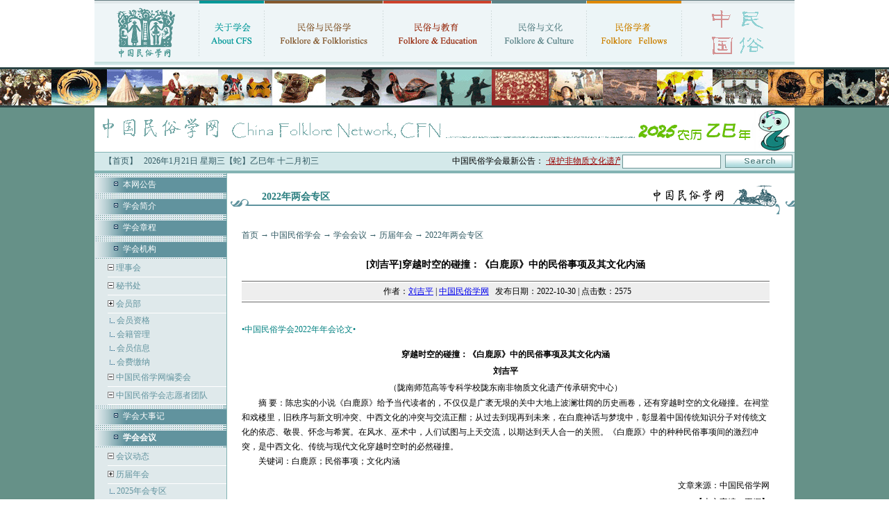

--- FILE ---
content_type: text/html
request_url: https://chinafolklore.org/web/index.php?NewsID=21015
body_size: 7875
content:
<!DOCTYPE html PUBLIC "-//W3C//DTD XHTML 1.0 Transitional//EN" "http://www.w3.org/TR/xhtml1/DTD/xhtml1-transitional.dtd">
<html xmlns="http://www.w3.org/1999/xhtml">
<head>
<meta http-equiv="Content-Type" content="text/html; charset=gb2312" />
<title>[刘吉平]穿越时空的碰撞：《白鹿原》中的民俗事项及其文化内涵 · 中国民俗学网-中国民俗学会 · 主办 ·</title>
<link href="/css/style.css" rel="stylesheet" type="text/css" />
<link href="/style.css" rel="stylesheet" type="text/css">
</head>

<body>
<table width="1008" border="0" align="center" cellpadding="0" cellspacing="0">
  <tr>
    <td><table width="100%" border="0" cellspacing="0" cellpadding="0">
      <tr>
        <td><a href="/" title="首页"><img src="/images/new/index_03.gif" width="150" height="89" border="0" /></a></td>
        <td><img src="/images/new/index_04.gif" width="1" height="89" /></td>
        <td><a href="/web/index.php?ChannelID=1" title="关于学会"><img src="/images/new/index_05.gif" width="93" height="89" border="0" /></a></td>
        <td><img src="/images/new/index_04.gif" width="1" height="89" /></td>
        <td><a href="/web/index.php?ChannelID=93" title="民俗与民俗学"><img src="/images/new/index_07.gif" width="170" height="89" border="0" /></a></td>
        <td><img src="/images/new/index_04.gif" width="1" height="89" /></td>
        <td><a href="/web/index.php?ChannelID=57" title="民俗与教育"><img src="/images/new/index_09.gif" width="155" height="89" border="0" /></a></td>
        <td><img src="/images/new/index_04.gif" width="1" height="89" /></td>
        <td><a href="/web/index.php?ChannelID=20" title="民俗与文化"><img src="/images/new/index_11.gif" width="136" height="89" border="0" /></a></td>
        <td><img src="/images/new/index_04.gif" width="1" height="89" /></td>
        <td><a href="/web/index.php?ChannelID=157" title="民俗学者"><img src="/images/new/index_13.gif" width="136" height="89" border="0" /></a></td>
        <td><img src="/images/new/index_04.gif" width="1" height="89" /></td>
        <td><img src="/images/new/index_15.gif" width="162" height="89" /></td>
      </tr>
    </table></td>
  </tr>
  <tr>
    <td height="5" background="/images/new/index_17.gif"></td>
  </tr>
  <tr>
    <td height="3"></td>
  </tr>
</table>
<table width="100%" border="0" cellspacing="0" cellpadding="0">
  <tr>
    <td bgcolor="#669188"><table width="100%" border="0" align="center" cellpadding="0" cellspacing="0">
      <tr>
        <td><div style="border-top:3px #2A4343 solid; border-bottom:3px #2A4343 solid; background:url(/images/new/top_tu.jpg);height:52px;"></div></td>
      </tr>
      <tr>
        <td align="center"><img src='/images/new/index_2025.gif'></td>
      </tr>
    </table>
    <table width="1008" border="0" align="center" cellpadding="0" cellspacing="0" bgcolor="#FFFFFF">
        <tr>
          <td bgcolor="#84b4b4" height="1"></td>
        </tr>
        <tr>
          <td bgcolor="#d4e9ea"><table width="100%" border="0" cellspacing="0" cellpadding="0">
              <tr>
                <td><table width="100%" border="0" cellspacing="0" cellpadding="0">
                    <tr>
                      <td align="center">&nbsp;&nbsp;&nbsp;&nbsp;<a href="/" class="text">【首页】</a></td>
                      <td align="center" class="text"><script src="/js/date.js"></script></td>
                      <td align="right"><marquee scrollAmount=4 width=400 onmouseover=stop() onmouseout=start()>中国民俗学会最新公告： <a href="/web/index.php?NewsID=23002" target="_blank"><span class="b"><font color="#990000">·保护非物质文化遗产政府间委员会通过中国民俗学会咨询地位复核</font></span></a> &nbsp; <a href="/web/index.php?NewsID=22436" target="_blank"><span class="b"><font color="#990000">·文旅融合背景下乡村振兴与物质民俗研究学术工作坊招生启事</font></span></a> &nbsp; <a href="/web/index.php?NewsID=22415" target="_blank"><span class="b"><font color="#990000">·中国民俗学会2025年年会征文启事</font></span></a> &nbsp; </marquee></td>
                    </tr>
                </table></td>
                <td width="250">
        <form method="get" action="/web/index.php">
        <table width="100%" border="0" cellspacing="0" cellpadding="3">
          <tr>
            <td align="right"><input name="NewsKeyword" type="text" class="input" size="16" /></td>
            <td><input type="image" src="/images/new/index_31.gif" width="97" height="19" name="Search" /><input type="hidden" name="IndexSearch" value="chinesefolklore.org.cn"></td>
          </tr>
        </table>
        </form>
                </td>
              </tr>
          </table></td>
        </tr>
        <tr>
          <td bgcolor="#84b4b4" height="4"></td>
        </tr>
      </table>
      <table width="1008" border="0" align="center" cellpadding="0" cellspacing="0" bgcolor="#FFFFFF">
        <tr>
          <td width="190" valign="top" bgcolor="#dfe9eb" class="fen">
            <table width="100%" border="0" cellspacing="0" cellpadding="0">
              
                          <tr>
                            <td height="3" background="../images/dot_bg.jpg"></td>
                          </tr>
                          <tr>
                            <td height="3" background="../images/dot_bg.jpg"></td>
                          </tr>
                          <tr>
                            <td height="22" background="../images/jb_bg.jpg">　　<img src="../images/dot3.gif" width="14" height="9"> <a href="/web/index.php?ChannelID=74" target="_parent" class="bai">本网公告</a></td>
                          </tr>
                          <tr>
                            <td height="3" background="../images/dot_bg.jpg"></td>
                          </tr>
                          <tr>
                            <td height="3" background="../images/dot_bg.jpg"></td>
                          </tr>
                          <tr>
                            <td height="3" background="../images/dot_bg.jpg"></td>
                          </tr>
                          <tr>
                            <td height="22" background="../images/jb_bg.jpg">　　<img src="../images/dot3.gif" width="14" height="9"> <a href="/web/index.php?ChannelID=11" target="_parent" class="bai">学会简介</a></td>
                          </tr>
                          <tr>
                            <td height="3" background="../images/dot_bg.jpg"></td>
                          </tr>
                          <tr>
                            <td height="3" background="../images/dot_bg.jpg"></td>
                          </tr>
                          <tr>
                            <td height="3" background="../images/dot_bg.jpg"></td>
                          </tr>
                          <tr>
                            <td height="22" background="../images/jb_bg.jpg">　　<img src="../images/dot3.gif" width="14" height="9"> <a href="/web/index.php?ChannelID=12" target="_parent" class="bai">学会章程</a></td>
                          </tr>
                          <tr>
                            <td height="3" background="../images/dot_bg.jpg"></td>
                          </tr>
                          <tr>
                            <td height="3" background="../images/dot_bg.jpg"></td>
                          </tr>
                          <tr>
                            <td height="3" background="../images/dot_bg.jpg"></td>
                          </tr>
                          <tr>
                            <td height="22" background="../images/jb_bg.jpg">　　<img src="../images/dot3.gif" width="14" height="9"> <a href="/web/index.php?ChannelID=70" target="_parent" class="bai">学会机构</a></td>
                          </tr>
                          <tr>
                            <td height="3" background="../images/dot_bg.jpg"></td>
                          </tr><tr><td align='right'>
          <table width='90%' border='0' cellspacing='0' cellpadding='0'>
            <tr>
              <td height=25 align='left'><img src='/images/level_single.gif' border=0><a href="/web/index.php?ChannelID=252" class="biaoti-normal"> 理事会</div>
              </td>
            </tr>
            <tr><td height=1 bgcolor=#FFFFFF></td></tr>
          </table>
          <table width='90%' border='0' cellspacing='0' cellpadding='0'>
            <tr>
              <td height=25 align='left'><img src='/images/level_single.gif' border=0><a href="/web/index.php?ChannelID=253" class="biaoti-normal"> 秘书处</div>
              </td>
            </tr>
            <tr><td height=1 bgcolor=#FFFFFF></td></tr>
          </table>
          <table width='90%' border='0' cellspacing='0' cellpadding='0'>
            <tr>
              <td height=25 align='left'><div class='parent'><img src='/images/level_multi.gif' border=0 > <a class="biaoti-normal" href="/web/index.php?ChannelID=270">会员部</a></div>
              </td>
            </tr>
            <tr><td height=1 bgcolor=#FFFFFF></td></tr>
          </table><div class='Child'><table width='90%' border='0' cellspacing='0' cellpadding='0'><tr><td height=20>&nbsp;<img src='/images/level_line.gif' border=0> <a class="biaoti-normal" href="/web/index.php?ChannelID=15">会员资格</a></td></tr><tr><td height=20>&nbsp;<img src='/images/level_line.gif' border=0> <a class="biaoti-normal" href="/web/index.php?ChannelID=268">会籍管理</a></td></tr><tr><td height=20>&nbsp;<img src='/images/level_line.gif' border=0> <a class="biaoti-normal" href="/web/index.php?ChannelID=271">会员信息</a></td></tr><tr><td height=20>&nbsp;<img src='/images/level_line.gif' border=0> <a class="biaoti-normal" href="/web/index.php?ChannelID=286">会费缴纳</a></td></tr></table></div>
          <table width='90%' border='0' cellspacing='0' cellpadding='0'>
            <tr>
              <td height=25 align='left'><img src='/images/level_single.gif' border=0><a href="/web/index.php?ChannelID=255" class="biaoti-normal"> 中国民俗学网编委会</div>
              </td>
            </tr>
            <tr><td height=1 bgcolor=#FFFFFF></td></tr>
          </table>
          <table width='90%' border='0' cellspacing='0' cellpadding='0'>
            <tr>
              <td height=25 align='left'><img src='/images/level_single.gif' border=0><a href="/web/index.php?ChannelID=272" class="biaoti-normal"> 中国民俗学会志愿者团队</div>
              </td>
            </tr>
            <tr><td height=1 bgcolor=#FFFFFF></td></tr>
          </table></td></tr>

                          <tr>
                            <td height="3" background="../images/dot_bg.jpg"></td>
                          </tr>
                          <tr>
                            <td height="3" background="../images/dot_bg.jpg"></td>
                          </tr>
                          <tr>
                            <td height="22" background="../images/jb_bg.jpg">　　<img src="../images/dot3.gif" width="14" height="9"> <a href="/web/index.php?ChannelID=13" target="_parent" class="bai">学会大事记</a></td>
                          </tr>
                          <tr>
                            <td height="3" background="../images/dot_bg.jpg"></td>
                          </tr>
                          <tr>
                            <td height="3" background="../images/dot_bg.jpg"></td>
                          </tr>
                          <tr>
                            <td height="3" background="../images/dot_bg.jpg"></td>
                          </tr>
                          <tr>
                            <td height="22" background="../images/jb_bg.jpg">　　<img src="../images/dot3.gif" width="14" height="9"> <a href="/web/index.php?ChannelID=71" target="_parent" class="bai"><b>学会会议</b></a></td>
                          </tr>
                          <tr>
                            <td height="3" background="../images/dot_bg.jpg"></td>
                          </tr><tr><td align='right'>
          <table width='90%' border='0' cellspacing='0' cellpadding='0'>
            <tr>
              <td height=25 align='left'><img src='/images/level_single.gif' border=0><a href="/web/index.php?ChannelID=259" class="biaoti-normal"> 会议动态</div>
              </td>
            </tr>
            <tr><td height=1 bgcolor=#FFFFFF></td></tr>
          </table>
          <table width='90%' border='0' cellspacing='0' cellpadding='0'>
            <tr>
              <td height=25 align='left'><div class='parent'><img src='/images/level_multi.gif' border=0 > <a class="biaoti-normal" href="/web/index.php?ChannelID=222">历届年会</a></div>
              </td>
            </tr>
            <tr><td height=1 bgcolor=#FFFFFF></td></tr>
          </table><div class='Child'><table width='90%' border='0' cellspacing='0' cellpadding='0'><tr><td height=20>&nbsp;<img src='/images/level_line.gif' border=0> <a class="biaoti-normal" href="/web/index.php?ChannelID=322">2025年会专区</a></td></tr><tr><td height=20>&nbsp;<img src='/images/level_line.gif' border=0> <a class="biaoti-normal" href="/web/index.php?ChannelID=321">2024年会专区</a></td></tr><tr><td height=20>&nbsp;<img src='/images/level_line.gif' border=0> <a class="biaoti-normal" href="/web/index.php?ChannelID=317">2023年会专区</a></td></tr><tr><td height=20>&nbsp;<img src='/images/level_line.gif' border=0> <a class="biaoti-normal" href="/web/index.php?ChannelID=315">2022年两会专区</a></td></tr><tr><td height=20>&nbsp;<img src='/images/level_line.gif' border=0> <a class="biaoti-normal" href="/web/index.php?ChannelID=313">2021年会专区</a></td></tr><tr><td height=20>&nbsp;<img src='/images/level_line.gif' border=0> <a class="biaoti-normal" href="/web/index.php?ChannelID=312">2020年会专区</a></td></tr><tr><td height=20>&nbsp;<img src='/images/level_line.gif' border=0> <a class="biaoti-normal" href="/web/index.php?ChannelID=310">2019年会专区</a></td></tr><tr><td height=20>&nbsp;<img src='/images/level_line.gif' border=0> <a class="biaoti-normal" href="/web/index.php?ChannelID=296">2018年两会专区</a></td></tr><tr><td height=20>&nbsp;<img src='/images/level_line.gif' border=0> <a class="biaoti-normal" href="/web/index.php?ChannelID=292">2017年会专区</a></td></tr><tr><td height=20>&nbsp;<img src='/images/level_line.gif' border=0> <a class="biaoti-normal" href="/web/index.php?ChannelID=275">2016年会专区</a></td></tr><tr><td height=20>&nbsp;<img src='/images/level_line.gif' border=0> <a class="biaoti-normal" href="/web/index.php?ChannelID=274">2015年会专区</a></td></tr><tr><td height=20>&nbsp;<img src='/images/level_line.gif' border=0> <a class="biaoti-normal" href="/web/index.php?ChannelID=269">2014年两会专区</a></td></tr><tr><td height=20>&nbsp;<img src='/images/level_line.gif' border=0> <a class="biaoti-normal" href="/web/index.php?ChannelID=267">2013年会专区</a></td></tr><tr><td height=20>&nbsp;<img src='/images/level_line.gif' border=0> <a class="biaoti-normal" href="/web/index.php?ChannelID=261">2012年会专区</a></td></tr><tr><td height=20>&nbsp;<img src='/images/level_line.gif' border=0> <a class="biaoti-normal" href="/web/index.php?ChannelID=258">2011年会专区</a></td></tr><tr><td height=20>&nbsp;<img src='/images/level_line.gif' border=0> <a class="biaoti-normal" href="/web/index.php?ChannelID=233">2010年两会专区</a></td></tr><tr><td height=20>&nbsp;<img src='/images/level_line.gif' border=0> <a class="biaoti-normal" href="/web/index.php?ChannelID=210">2009年会专区</a></td></tr><tr><td height=20>&nbsp;<img src='/images/level_line.gif' border=0> <a class="biaoti-normal" href="/web/index.php?ChannelID=187">2008年会专区</a></td></tr></table></div>
          <table width='90%' border='0' cellspacing='0' cellpadding='0'>
            <tr>
              <td height=25 align='left'><div class='parent'><img src='/images/level_multi.gif' border=0 > <a class="biaoti-normal" href="/web/index.php?ChannelID=72">历届代表大会</a></div>
              </td>
            </tr>
            <tr><td height=1 bgcolor=#FFFFFF></td></tr>
          </table><div class='Child'><table width='90%' border='0' cellspacing='0' cellpadding='0'><tr><td height=20>&nbsp;<img src='/images/level_line.gif' border=0> <a class="biaoti-normal" href="/web/index.php?ChannelID=297">第九届全国代表大会</a></td></tr><tr><td height=20>&nbsp;<img src='/images/level_line.gif' border=0> <a class="biaoti-normal" href="/web/index.php?ChannelID=273">第八届全国代表大会</a></td></tr><tr><td height=20>&nbsp;<img src='/images/level_line.gif' border=0> <a class="biaoti-normal" href="/web/index.php?ChannelID=249">第七届全国代表大会</a></td></tr><tr><td height=20>&nbsp;<img src='/images/level_line.gif' border=0> <a class="biaoti-normal" href="/web/index.php?ChannelID=248">第六届全国代表大会</a></td></tr><tr><td height=20>&nbsp;<img src='/images/level_line.gif' border=0> <a class="biaoti-normal" href="/web/index.php?ChannelID=247">第五届全国代表大会</a></td></tr><tr><td height=20>&nbsp;<img src='/images/level_line.gif' border=0> <a class="biaoti-normal" href="/web/index.php?ChannelID=246">第四届全国代表大会</a></td></tr><tr><td height=20>&nbsp;<img src='/images/level_line.gif' border=0> <a class="biaoti-normal" href="/web/index.php?ChannelID=245">第三届全国代表大会</a></td></tr><tr><td height=20>&nbsp;<img src='/images/level_line.gif' border=0> <a class="biaoti-normal" href="/web/index.php?ChannelID=244">第二届全国代表大会</a></td></tr><tr><td height=20>&nbsp;<img src='/images/level_line.gif' border=0> <a class="biaoti-normal" href="/web/index.php?ChannelID=243">第一届全国代表大会</a></td></tr></table></div>
          <table width='90%' border='0' cellspacing='0' cellpadding='0'>
            <tr>
              <td height=25 align='left'><div class='parent'><img src='/images/level_multi.gif' border=0 > <a class="biaoti-normal" href="/web/index.php?ChannelID=135">专题研讨会</a></div>
              </td>
            </tr>
            <tr><td height=1 bgcolor=#FFFFFF></td></tr>
          </table><div class='Child'><table width='90%' border='0' cellspacing='0' cellpadding='0'><tr><td height=20>&nbsp;<img src='/images/level_line.gif' border=0> <a class="biaoti-normal" href="/web/index.php?ChannelID=250">学会成立20周年纪念大会</a></td></tr><tr><td height=20>&nbsp;<img src='/images/level_line.gif' border=0> <a class="biaoti-normal" href="/web/index.php?ChannelID=264">学会成立30周年系列纪念活动</a></td></tr><tr><td height=20>&nbsp;<img src='/images/level_line.gif' border=0> <a class="biaoti-normal" href="/web/index.php?ChannelID=318">学会成立40周年纪念大会</a></td></tr><tr><td height=20>&nbsp;<img src='/images/level_line.gif' border=0> <a class="biaoti-normal" href="/web/index.php?ChannelID=237">嘉兴论坛</a></td></tr><tr><td height=20>&nbsp;<img src='/images/level_line.gif' border=0> <a class="biaoti-normal" href="/web/index.php?ChannelID=256">昆仑论坛</a></td></tr><tr><td height=20>&nbsp;<img src='/images/level_line.gif' border=0> <a class="biaoti-normal" href="/web/index.php?ChannelID=177">东岳论坛</a></td></tr><tr><td height=20>&nbsp;<img src='/images/level_line.gif' border=0> <a class="biaoti-normal" href="/web/index.php?ChannelID=203">海峡两岸学术论坛</a></td></tr><tr><td height=20>&nbsp;<img src='/images/level_line.gif' border=0> <a class="biaoti-normal" href="/web/index.php?ChannelID=235">中国节日文化遗产保护论坛·温州会议</a></td></tr></table></div>
          <table width='90%' border='0' cellspacing='0' cellpadding='0'>
            <tr>
              <td height=25 align='left'><img src='/images/level_single.gif' border=0><a href="/web/index.php?ChannelID=73" class="biaoti-normal"> 联办会议</div>
              </td>
            </tr>
            <tr><td height=1 bgcolor=#FFFFFF></td></tr>
          </table></td></tr>

                          <tr>
                            <td height="3" background="../images/dot_bg.jpg"></td>
                          </tr>
                          <tr>
                            <td height="3" background="../images/dot_bg.jpg"></td>
                          </tr>
                          <tr>
                            <td height="22" background="../images/jb_bg.jpg">　　<img src="../images/dot3.gif" width="14" height="9"> <a href="/web/index.php?ChannelID=181" target="_parent" class="bai">学会活动</a></td>
                          </tr>
                          <tr>
                            <td height="3" background="../images/dot_bg.jpg"></td>
                          </tr><tr><td align='right'>
          <table width='90%' border='0' cellspacing='0' cellpadding='0'>
            <tr>
              <td height=25 align='left'><img src='/images/level_single.gif' border=0><a href="/web/index.php?ChannelID=251" class="biaoti-normal"> 中国民俗学会与非遗保护</div>
              </td>
            </tr>
            <tr><td height=1 bgcolor=#FFFFFF></td></tr>
          </table>
          <table width='90%' border='0' cellspacing='0' cellpadding='0'>
            <tr>
              <td height=25 align='left'><img src='/images/level_single.gif' border=0><a href="/web/index.php?ChannelID=265" class="biaoti-normal"> 我与中国民俗学会：纪念中国民俗学会成立30周年</div>
              </td>
            </tr>
            <tr><td height=1 bgcolor=#FFFFFF></td></tr>
          </table>
          <table width='90%' border='0' cellspacing='0' cellpadding='0'>
            <tr>
              <td height=25 align='left'><img src='/images/level_single.gif' border=0><a href="/web/index.php?ChannelID=188" class="biaoti-normal"> 中华春节全景纪实摄影行动</div>
              </td>
            </tr>
            <tr><td height=1 bgcolor=#FFFFFF></td></tr>
          </table>
          <table width='90%' border='0' cellspacing='0' cellpadding='0'>
            <tr>
              <td height=25 align='left'><img src='/images/level_single.gif' border=0><a href="/web/index.php?ChannelID=183" class="biaoti-normal"> 生肖卡通设计有奖征集</div>
              </td>
            </tr>
            <tr><td height=1 bgcolor=#FFFFFF></td></tr>
          </table>
          <table width='90%' border='0' cellspacing='0' cellpadding='0'>
            <tr>
              <td height=25 align='left'><img src='/images/level_single.gif' border=0><a href="/web/index.php?ChannelID=219" class="biaoti-normal"> 感受春节：马鸣湖杯学生征文</div>
              </td>
            </tr>
            <tr><td height=1 bgcolor=#FFFFFF></td></tr>
          </table>
          <table width='90%' border='0' cellspacing='0' cellpadding='0'>
            <tr>
              <td height=25 align='left'><img src='/images/level_single.gif' border=0><a href="/web/index.php?ChannelID=178" class="biaoti-normal"> 春节文化网上谈</div>
              </td>
            </tr>
            <tr><td height=1 bgcolor=#FFFFFF></td></tr>
          </table>
          <table width='90%' border='0' cellspacing='0' cellpadding='0'>
            <tr>
              <td height=25 align='left'><div class='parent'><img src='/images/level_multi.gif' border=0 > <a class="biaoti-normal" href="/web/index.php?ChannelID=319">《非遗公约》20周年（2003－2023）</a></div>
              </td>
            </tr>
            <tr><td height=1 bgcolor=#FFFFFF></td></tr>
          </table><div class='Child'><table width='90%' border='0' cellspacing='0' cellpadding='0'><tr><td height=20>&nbsp;<img src='/images/level_line.gif' border=0> <a class="biaoti-normal" href="/web/index.php?ChannelID=320">纪念专栏文选</a></td></tr></table></div></td></tr>

                          <tr>
                            <td height="3" background="../images/dot_bg.jpg"></td>
                          </tr>
                          <tr>
                            <td height="3" background="../images/dot_bg.jpg"></td>
                          </tr>
                          <tr>
                            <td height="22" background="../images/jb_bg.jpg">　　<img src="../images/dot3.gif" width="14" height="9"> <a href="/web/index.php?ChannelID=204" target="_parent" class="bai">知识中的伙伴</a></td>
                          </tr>
                          <tr>
                            <td height="3" background="../images/dot_bg.jpg"></td>
                          </tr><tr><td align='right'>
          <table width='90%' border='0' cellspacing='0' cellpadding='0'>
            <tr>
              <td height=25 align='left'><img src='/images/level_single.gif' border=0><a href="/web/index.php?ChannelID=316" class="biaoti-normal"> 敬文民俗学沙龙</div>
              </td>
            </tr>
            <tr><td height=1 bgcolor=#FFFFFF></td></tr>
          </table>
          <table width='90%' border='0' cellspacing='0' cellpadding='0'>
            <tr>
              <td height=25 align='left'><img src='/images/level_single.gif' border=0><a href="/web/index.php?ChannelID=207" class="biaoti-normal"> 民间文化青年论坛</div>
              </td>
            </tr>
            <tr><td height=1 bgcolor=#FFFFFF></td></tr>
          </table>
          <table width='90%' border='0' cellspacing='0' cellpadding='0'>
            <tr>
              <td height=25 align='left'><img src='/images/level_single.gif' border=0><a href="/web/index.php?ChannelID=205" class="biaoti-normal"> 北京民俗博物馆</div>
              </td>
            </tr>
            <tr><td height=1 bgcolor=#FFFFFF></td></tr>
          </table>
          <table width='90%' border='0' cellspacing='0' cellpadding='0'>
            <tr>
              <td height=25 align='left'><img src='/images/level_single.gif' border=0><a href="/web/index.php?ChannelID=208" class="biaoti-normal"> 学苑出版社</div>
              </td>
            </tr>
            <tr><td height=1 bgcolor=#FFFFFF></td></tr>
          </table>
          <table width='90%' border='0' cellspacing='0' cellpadding='0'>
            <tr>
              <td height=25 align='left'><img src='/images/level_single.gif' border=0><a href="/web/index.php?ChannelID=206" class="biaoti-normal"> 妙峰山研究会</div>
              </td>
            </tr>
            <tr><td height=1 bgcolor=#FFFFFF></td></tr>
          </table></td></tr>

                          <tr>
                            <td height="3" background="../images/dot_bg.jpg"></td>
                          </tr>
                          <tr>
                            <td height="3" background="../images/dot_bg.jpg"></td>
                          </tr>
                          <tr>
                            <td height="22" background="../images/jb_bg.jpg">　　<img src="../images/dot3.gif" width="14" height="9"> <a href="/web/index.php?ChannelID=137" target="_parent" class="bai">对外学术交流</a></td>
                          </tr>
                          <tr>
                            <td height="3" background="../images/dot_bg.jpg"></td>
                          </tr><tr><td align='right'>
          <table width='90%' border='0' cellspacing='0' cellpadding='0'>
            <tr>
              <td height=25 align='left'><img src='/images/level_single.gif' border=0><a href="/web/index.php?ChannelID=266" class="biaoti-normal"> 中美非物质文化遗产论坛</div>
              </td>
            </tr>
            <tr><td height=1 bgcolor=#FFFFFF></td></tr>
          </table>
          <table width='90%' border='0' cellspacing='0' cellpadding='0'>
            <tr>
              <td height=25 align='left'><div class='parent'><img src='/images/level_multi.gif' border=0 > <a class="biaoti-normal" href="/web/index.php?ChannelID=288">中美日民俗学暑期学校</a></div>
              </td>
            </tr>
            <tr><td height=1 bgcolor=#FFFFFF></td></tr>
          </table><div class='Child'><table width='90%' border='0' cellspacing='0' cellpadding='0'><tr><td height=20>&nbsp;<img src='/images/level_line.gif' border=0> <a class="biaoti-normal" href="/web/index.php?ChannelID=289">2016年暑期学校试点</a></td></tr><tr><td height=20>&nbsp;<img src='/images/level_line.gif' border=0> <a class="biaoti-normal" href="/web/index.php?ChannelID=290">2017年暑期学校</a></td></tr><tr><td height=20>&nbsp;<img src='/images/level_line.gif' border=0> <a class="biaoti-normal" href="/web/index.php?ChannelID=295">2018年暑期学校</a></td></tr></table></div></td></tr>

                          <tr>
                            <td height="3" background="../images/dot_bg.jpg"></td>
                          </tr>
                          <tr>
                            <td height="3" background="../images/dot_bg.jpg"></td>
                          </tr>
                          <tr>
                            <td height="22" background="../images/jb_bg.jpg">　　<img src="../images/dot3.gif" width="14" height="9"> <a href="/web/index.php?ChannelID=3" target="_parent" class="bai">学会出版物</a></td>
                          </tr>
                          <tr>
                            <td height="3" background="../images/dot_bg.jpg"></td>
                          </tr><tr><td align='right'>
          <table width='90%' border='0' cellspacing='0' cellpadding='0'>
            <tr>
              <td height=25 align='left'><img src='/images/level_single.gif' border=0><a href="/web/index.php?ChannelID=21" class="biaoti-normal"> 学会年刊</div>
              </td>
            </tr>
            <tr><td height=1 bgcolor=#FFFFFF></td></tr>
          </table>
          <table width='90%' border='0' cellspacing='0' cellpadding='0'>
            <tr>
              <td height=25 align='left'><img src='/images/level_single.gif' border=0><a href="/web/index.php?ChannelID=52" class="biaoti-normal"> 中国民俗学年鉴</div>
              </td>
            </tr>
            <tr><td height=1 bgcolor=#FFFFFF></td></tr>
          </table></td></tr>

                          <tr>
                            <td height="3" background="../images/dot_bg.jpg"></td>
                          </tr>
                          <tr>
                            <td height="3" background="../images/dot_bg.jpg"></td>
                          </tr>
                          <tr>
                            <td height="22" background="../images/jb_bg.jpg">　　<img src="../images/dot3.gif" width="14" height="9"> <a href="/web/index.php?ChannelID=16" target="_parent" class="bai">联系我们</a></td>
                          </tr>
                          <tr>
                            <td height="3" background="../images/dot_bg.jpg"></td>
                          </tr>
            </table>
          </td>
          <td valign="top">
            <table width="100%" border="0" cellspacing="0" cellpadding="0">
              <tr>
                <td><h1>2022年两会专区</h1></td>
              </tr>
              <tr>
                <td height="800" valign="top">
                  <table width="95%" border="0" align="center" cellpadding="0" cellspacing="0">
                    <tr>
                      <td valign="top">
                        
            <p class='text'><a href='../cn/' class='text'>首页</a>  → <a href='../web/index.php?ChannelID=1' class='text'>中国民俗学会</a>  → <a href='../web/index.php?ChannelID=71' class='text'>学会会议</a> → <a href='../web/index.php?ChannelID=222' class='text'>历届年会</a> → <a href='../web/index.php?ChannelID=315' class='text'>2022年两会专区</a></p>
            <table width=98% border=0 cellspacing=0 cellpadding=0>
              <tr>
                <td height='45' align='center' class='news_title'>[刘吉平]穿越时空的碰撞：《白鹿原》中的民俗事项及其文化内涵</td>
              </tr>
              
              <tr>
                <td bgcolor=#666666 height=1></td>
              </tr>
              <tr>
                <td height=2 align=center></td>
              </tr>
              <tr>
                <td height='25' align='center' bgcolor='#EEEEEE' class='news_info'> &nbsp;&nbsp;作者：<a href='../web/index.php?Author=%C1%F5%BC%AA%C6%BD'>刘吉平</a>   | <a href='https://www.chinesefolklore.org.cn' target='_blank'>中国民俗学网</a> &nbsp;&nbsp;发布日期：2022-10-30 | 点击数：2575</td>
              </tr>
              <tr>
                <td height=2 align=center></td>
              </tr>
              <tr>
                <td bgcolor=#666666 height=1></td>
              </tr>
            </table>
            <table width=98% border=0 cellspacing=0 cellpadding=0 class=text-12>
              <tr>
                <td>&nbsp;</td>
              </tr>
              <tr>
                <td valign=top id='Zoom' class='news_info'>
                  
                  <p align="left" style="line-height: 200%;"><span style="font-size:9.0pt;&#10;line-height:200%;color:teal;">&bull;</span><span style="font-size:9.0pt;line-height:200%;&#10;color:teal;">中国民俗学会2022年年会论文&bull;</span><span style="font-size:9.0pt;line-height:&#10;200%;color:teal;">&nbsp;</span></p>
<div align="center" style="text-align:center;line-height:200%;"><b><span style="font-size: 9pt; line-height: 200%;">穿越时空的碰撞：《白鹿原》中的民俗事项及其文化内涵</span></b></div>
<div align="center" style="text-align:center;line-height:200%;"><b><span style="font-size: 9pt; line-height: 200%;">刘吉平</span></b></div>
<div align="center" style="text-align:center;line-height:200%;"><span style="font-size: 9pt; line-height: 200%;">（陇南师范高等专科学校陇东南非物质文化遗产传承研究中心）</span></div>
<div style="text-indent:18.0pt;"><span style="font-size: 9pt;">摘&nbsp;要：陈忠实的小说《白鹿原》给予当代读者的，不仅仅是广袤无垠的关中大地上波澜壮阔的历史画卷，还有穿越时空的文化碰撞。在祠堂和戏楼里，旧秩序与新文明冲突、中西文化的冲突与交流正酣；从过去到现再到未来，在白鹿神话与梦境中，彰显着中国传统知识分子对传统文化的依恋、敬畏、怀念与希冀。在风水、巫术中，人们试图与上天交流，以期达到天人合一的关照。《白鹿原》中的种种民俗事项间的激烈冲突，是中西文化、传统与现代文化穿越时空时的必然碰撞。</span></div>
<div style="text-indent:18.0pt;"><span style="font-size: 9pt;">关键词：</span><span style="font-size:9.0pt;">白鹿原；民俗事项；文化内涵</span></div>
                  
                  <p align='right'>&nbsp;&nbsp;文章来源：中国民俗学网<br>【本文责编：王娜】</p>
                </td>
              </tr>
              <tr><td align='right'><div class="bdsharebuttonbox"><a href="#" class="bds_more" data-cmd="more"></a><a href="#" class="bds_weixin" data-cmd="weixin" title="分享到微信"></a><a href="#" class="bds_tsina" data-cmd="tsina" title="分享到新浪微博"></a><a href="#" class="bds_qzone" data-cmd="qzone" title="分享到QQ空间"></a><a href="#" class="bds_tqq" data-cmd="tqq" title="分享到腾讯微博"></a><a href="#" class="bds_renren" data-cmd="renren" title="分享到人人网"></a><a href="#" class="bds_mail" data-cmd="mail" title="分享到邮件分享"></a><a href="#" class="bds_print" data-cmd="print" title="分享到打印"></a></div>
<script>window._bd_share_config={"common":{"bdSnsKey":{},"bdText":"","bdMini":"2","bdMiniList":false,"bdPic":"","bdStyle":"1","bdSize":"16"},"share":{}};with(document)0[(getElementsByTagName('head')[0]||body).appendChild(createElement('script')).src='/static/api/js/share.js?v=89860593.js?cdnversion='+~(-new Date()/36e5)];</script>
<!--http://bdimg.share.baidu.com--></div></td></tr>
            </table>
            <table width=98% border=0 cellspacing=0 cellpadding=0>
              <tr>
                <td bgcolor=#666666 height=1></td>
              </tr>
              <tr>
                <td height=2 align=center ></td>
              </tr>
              <tr>
                <td height=25 bgcolor=eeeeee>
                  <table width=70% align=center class=text-blue>
                    <tr><td height=30>上一条： ·<a href="/web/?NewsID=21014" class=news  title="[刘欢]从江县摆翁村盘瑶服饰文化研究
作　　者：刘欢
访 问 量：02705
发表时间：2022-10-30">[刘欢]从江县摆翁村盘瑶服饰文化研究</a><br></td></tr>
                    <tr><td height=30>下一条： ·<a href="/web/?NewsID=21016" class=news  title="[刘丽丽  陈刚]纸上看花与乡野听歌
作　　者：刘丽丽  陈刚
访 问 量：01918
发表时间：2022-10-30">[刘丽丽  陈刚]纸上看花与乡野听歌</a><br></td></tr>
                  </table>
                </td>
              </tr>
              <tr>
                <td height=10 bgcolor=#ffffff></td>
              </tr> </table>
            <table width=98% border=0 cellpadding=0 cellspacing=1 bgcolor=#CCCCCC>
              <tr>
                <td height=20 bgcolor=b4c4d4 class=text-blue> &nbsp;&nbsp; <b> 相关链接 </b></td>
              </tr>
              <tr>
                <td align=center valign=top bgcolor=F1F0F0><table width=100% border=0 cellpadding=5 cellspacing=0 align=center><tr height='25' align='left'><td>·<a href="/web/?NewsID=22854" class=news  title="[徐伊雯]水陆画艺术解构新诠
作　　者：徐伊雯
访 问 量：00623
发表时间：2025-10-18">[徐伊雯]水陆画艺术解构新诠</a></td><td>·<a href="/web/?NewsID=22852" class=news  title="[徐胜男]茅山华阳洞“小儿化龙”传说佛教文化内涵论析
作　　者：徐胜男
访 问 量：01381
发表时间：2025-10-18">[徐胜男]茅山华阳洞“小儿化龙”传说佛教文化内涵论析</a></td></tr><tr><td height='1' colspan='2'></td></tr>
<tr height='25' align='left'><td>·<a href="/web/?NewsID=22842" class=news  title="[谢虎]神话遗产旅游的文化内涵与叙事策略
作　　者：谢虎
访 问 量：01214
发表时间：2025-10-18">[谢虎]神话遗产旅游的文化内涵与叙事策略</a></td><td>·<a href="/web/?NewsID=22811" class=news  title="[王子尧]北京中轴线民间叙事的文化内涵及其传承路径研究
作　　者：王子尧
访 问 量：00793
发表时间：2025-10-18">[王子尧]北京中轴线民间叙事的文化内涵及其传承路径研究</a></td></tr><tr><td height='1' colspan='2'></td></tr>
<tr height='25' align='left'><td>·<a href="/web/?NewsID=22482" class=news  title="[陈春莉]花馍的源起及文化内涵
作　　者：陈春莉
访 问 量：00874
发表时间：2025-10-16">[陈春莉]花馍的源起及文化内涵</a></td><td>·<a href="/web/?NewsID=22392" class=news  title="[朝戈金]春节的文化内涵与当代意义
作　　者：朝戈金
访 问 量：04947
发表时间：2025-01-25">[朝戈金]春节的文化内涵与当代意义</a></td></tr><tr><td height='1' colspan='2'></td></tr>
<tr height='25' align='left'><td>·<a href="/web/?NewsID=21568" class=news  title="[王晓鸣]浅谈节气习俗特点
作　　者：王晓鸣
访 问 量：02957
发表时间：2023-10-13">[王晓鸣]浅谈节气习俗特点</a></td><td>·<a href="/web/?NewsID=21268" class=news  title="[李楠 陈琛]论应节戏的文化内涵
作　　者：李楠 陈琛
访 问 量：06919
发表时间：2023-08-23">[李楠 陈琛]论应节戏的文化内涵</a></td></tr><tr><td height='1' colspan='2'></td></tr>
<tr height='25' align='left'><td>·<a href="/web/?NewsID=21198" class=news  title="[李向振]冬至节俗源流及其文化内涵
作　　者：李向振
访 问 量：35873
发表时间：2023-04-02">[李向振]冬至节俗源流及其文化内涵</a></td><td>·<a href="/web/?NewsID=20717" class=news  title="[张艺]汉语谚语中的文化内涵及其当代价值
作　　者：张艺
访 问 量：03999
发表时间：2021-11-07">[张艺]汉语谚语中的文化内涵及其当代价值</a></td></tr><tr><td height='1' colspan='2'></td></tr>
<tr height='25' align='left'><td>·<a href="/web/?NewsID=20700" class=news  title="[张纯]皖北民俗中“剪压（鸭）尾”成人仪式的文化内涵
作　　者：张纯
访 问 量：04918
发表时间：2021-11-07">[张纯]皖北民俗中“剪压（鸭）尾”成人仪式的文化内涵</a></td><td>·<a href="/web/?NewsID=20648" class=news  title="[韦亮亮]广西上林县韦厥传说研究
作　　者：韦亮亮
访 问 量：03295
发表时间：2021-11-07">[韦亮亮]广西上林县韦厥传说研究</a></td></tr><tr><td height='1' colspan='2'></td></tr>
<tr height='25' align='left'><td>·<a href="/web/?NewsID=20588" class=news  title="[邵凤丽]礼俗互动视野下祭祖礼仪文化内涵的历史传承
作　　者：邵凤丽
访 问 量：03348
发表时间：2021-11-07">[邵凤丽]礼俗互动视野下祭祖礼仪文化内涵的历史传承</a></td><td>·<a href="/web/?NewsID=20446" class=news  title="[谌红雨]布依族服饰图腾的文化内涵与社会功能浅析
作　　者：谌红雨
访 问 量：03460
发表时间：2021-11-06">[谌红雨]布依族服饰图腾的文化内涵与社会功能浅析</a></td></tr><tr><td height='1' colspan='2'></td></tr>
<tr height='25' align='left'><td>·<a href="/web/?NewsID=20185" class=news  title="[张勃]中华传统节日的文化内涵与当代价值
作　　者：张勃
访 问 量：17631
发表时间：2020-11-14">[张勃]中华传统节日的文化内涵与当代价值</a></td><td>·<a href="/web/?NewsID=20050" class=news  title="[李卓雅]南蛮盗宝型故事探析
作　　者：李卓雅
访 问 量：04466
发表时间：2020-11-14">[李卓雅]南蛮盗宝型故事探析</a></td></tr><tr><td height='1' colspan='2'></td></tr>
<tr height='25' align='left'><td>·<a href="/web/?NewsID=19452" class=news  title="[赵韩]张家界永定区亲属称谓系统文化内涵分析
作　　者：赵韩
访 问 量：04696
发表时间：2019-10-20">[赵韩]张家界永定区亲属称谓系统文化内涵分析</a></td><td>·<a href="/web/?NewsID=19448" class=news  title="[张玉观]建国七十年，江南农村婚俗变异性调查
作　　者：张玉观
访 问 量：04060
发表时间：2019-10-20">[张玉观]建国七十年，江南农村婚俗变异性调查</a></td></tr><tr><td height='1' colspan='2'></td></tr>
<tr height='25' align='left'><td>·<a href="/web/?NewsID=19381" class=news  title="[韦柳相]广西百朋镇酒壶山传说价值论述
作　　者：韦柳相
访 问 量：04607
发表时间：2019-10-20">[韦柳相]广西百朋镇酒壶山传说价值论述</a></td><td>·<a href="/web/?NewsID=19195" class=news  title="[程慧琴 周莹茜]泰宁朱口镇“花轿迎亲”婚俗文化探析
作　　者：程慧琴 周莹茜
访 问 量：06419
发表时间：2019-10-19">[程慧琴 周莹茜]泰宁朱口镇“花轿迎亲”婚俗文化探析</a></td></tr><tr><td height='1' colspan='2'></td></tr>
</table></td>
              </tr>
            </table><BR>
                      </td>
                    </tr>
                  </table>
                </td>
              </tr>
            </table>
          </td>
        </tr>
      </table>
      <table width="1008" border="0" align="center" cellpadding="0" cellspacing="0" bgcolor="#FFFFFF">
        <tr>
          <td bgcolor="#639393" height="1px"></td>
        </tr>
        <tr>
          <td bgcolor="#eef6f8"><table width="100%" border="0" cellspacing="0" cellpadding="0">
              <tr>
                <td><table width="100%" border="0" cellspacing="0" cellpadding="3">
              <tr>
                <td align="center"><a href="/web/index.php?ChannelID=74" class="dh"><img src="/images/new/index_79.gif" width="63" height="58" border="0" /></a></td>
              </tr>
              <tr>
                <td align="center"><a href="/web/index.php?ChannelID=74" class="dh">公告栏</a></td>
              </tr>
            </table></td>
            <td><table width="100%" border="0" cellspacing="0" cellpadding="3">
              <tr>
                <td align="center"><a href="/web/?ChannelID=41" class="dh"><img src="/images/new/index_81.gif" width="57" height="58" border="0" /></a></td>
              </tr>
              <tr>
                <td align="center"><a href="/web/?ChannelID=41" class="dh">在线投稿</a></td>
              </tr>
            </table></td>
            <td><table width="100%" border="0" cellspacing="0" cellpadding="3">
              <tr>
                <td align="center"><a href="/forum/" class="dh"><img src="/images/new/index_83.gif" width="65" height="58" border="0" /></a></td>
              </tr>
              <tr>
                <td align="center"><a href="/forum/" class="dh">民俗学论坛</a></td>
              </tr>
            </table></td>
            <td><table width="100%" border="0" cellspacing="0" cellpadding="3">
              <tr>
                <td align="center"><a href="/blog/" class="dh"><img src="/images/new/index_85.gif" width="47" height="58" border="0" /></a></td>
              </tr>
              <tr>
                <td align="center"><a href="/blog/" class="dh">民俗学博客</a></td>
              </tr>
            </table></td>
            <td><table width="100%" border="0" cellspacing="0" cellpadding="3">
              <tr>
                <td align="center"><a href="/web/?ChannelID=91" class="dh"><img src="/images/new/index_89.gif" width="48" height="58" border="0" /></a></td>
              </tr>
              <tr>
                <td align="center"><a href="/web/?ChannelID=91" class="dh">入会申请</a></td>
              </tr>
            </table></td>
            <td><table width="100%" border="0" cellspacing="0" cellpadding="3">
              <tr>
                <td align="center"><a href="/forum/rss.php?auth=%2FCT1q55ry8jYmloKtcN1rk5wqg" target="_blank"><img src="/images/new/index_87.gif" width="57" height="58" border="0" /></a></td>
              </tr>
              <tr>
                <td align="center"><a href="/forum/rss.php?auth=%2FCT1q55ry8jYmloKtcN1rk5wqg" target="_blank" class="dh">RSS订阅</a></td>
              </tr>
            </table></td>
                <td width="320" align="center"><table width="268" border="0" cellspacing="0" cellpadding="0">
                  <tr>
                    <td height="68" background="/images/new/index_92.gif"><p style="padding:10px 0 0 90px; text-align:left;"><a href="/forum/" class="bottom_text">民俗学论坛</a>／<a href="/blog/" class="bottom_text">民俗学博客</a><br><a href="/forum/register.php" class="hei">注册</a>　<a href="/forum/faq.php" class="hei">帮助</a>　<a href="mailto:cfngroup@gmail.com" class="hei">咨询</a>　<a href="/forum/logging.php?action=login" class="hei">登录</a></p></td>
                  </tr>
                  <!--<tr>
                    <td bgcolor="#CFE4E4"><form method="post" action="/cn/email.php">
                        <table width="100%" border="0" cellspacing="0" cellpadding="3">
                          <tr>
                            <td align="right"><input name="email" type="text" class="input" id="textfield" size="22" value="电子通讯稍后发布" onfocus="if(this.value==this.defaultValue){this.value='';}" onblur="if(this.value==''){this.value=this.defaultValue;}" /></td>
                            <td width="80"><input type="image" name="imageField" id="imageField" src="/images/new/index_96.gif" />
                            </td>
                          </tr>
                        </table>
                    </form></td>
                  </tr>-->
                  <tr>
                    <td><img src="/images/new/index_105.gif" width="268" height="5" /></td>
                  </tr>
                </table></td>
              </tr>
          </table></td>
        </tr>
        <tr>
          <td bgcolor="#639393" height="1px"></td>
        </tr>
        <tr>
          <td height="8px"></td>
        </tr>
      </table>
      <table width="1008" border="0" align="center" cellpadding="0" cellspacing="0" bgcolor="#FFFFFF" class="bottom">
        <tr>
          <td bgcolor="#5e929d" height="3"></td>
        </tr>
        <tr>
          <td height="20" align="center" background="/images/new/index_108.gif" class="text">
            <a href="/web/index.php?ChannelID=70" class="text" target="_blank">学会机构</a>┃
      <a href="/web/index.php?ChannelID=174" class="text" target="_blank">合作网站</a> ┃
      <a href="/web/index.php?ChannelID=127" class="text" target="_blank">友情链接</a> ┃
      <a href="/web/index.php?ChannelID=54" class="text" target="_blank">版权与免责申明</a> ┃
      <a href="/web/index.php?ChannelID=25" class="text" target="_blank">网上民俗学</a> ┃
            <a href="/member/" class="text" target="_blank">会员中心</a> ┃
            <a href="/cn/cfn_member.php" class="text" target="_blank">学会会员</a> ┃
      <!--<a href="/submit/director.php" class="text" target="_blank">学会理事</a> ┃-->
      <a href="/web/index.php?ChannelID=286" class="text" target="_blank">会费缴纳</a> ┃
            <a href="https://www.chinesefolklore.org.cn/submit/" class="text" target="_blank"><span style="font-weight:bold;">2025年会专区</span></a> ┃
            <a href="/web/index.php?ChannelID=303" class="text" target="_blank">移动端</a> ┃
      <a href="/web/index.php?act=show_website_map" class="text" target="_blank">本网导航</a> ┃
      <a href="/ChinaFolkloreSociety/" class="text" target="_blank">旧版回顾</a>
          </td>
        </tr>
        <tr>
          <td align="center" bgcolor="#afd7d7" class="text" style="line-height:24px; padding:5px">
              中国民俗学会<br>
              中华人民共和国教育部主管<br>
              联合国教科文组织保护非物质文化遗产政府间委员会咨询机构<br>
              主办：<a href="/web/index.php?ChannelID=11" target="_blank" class="bottom_text">中国民俗学会</a>　
              <a href="/web/index.php?ChannelID=11" target="_blank" class="bottom_text">China Folklore Society (CFS)</a>　Copyright &copy; 2003-2025　All Rights Reserved　版权所有<BR>
              地址：北京市海淀区北京师范大学 邮编：100875<br />
              联系方式：
              <img src="/images/new/index_112.gif" width="18" height="12" />
              <a href="mailto:chinafolklore@163.com" class="bottom_text">学会秘书处</a>
              办公时间：每周一或周二上午10：30—下午4：30  &nbsp;
              <img src="/images/new/index_112.gif" width="18" height="12" /><a href="mailto:chinafolklore-2@163.com" class="bottom_text"> 投稿邮箱</a> &nbsp;
              <img src="/images/new/index_112.gif" width="18" height="12" /><a href="mailto:cfsrhsq@163.com" class="bottom_text"> 会员部</a> &nbsp;
              <img src="/images/new/index_112.gif" width="18" height="12" /><a href="https://www.chinesefolklore.org.cn/web/?ChannelID=91" class="bottom_text"> 入会申请</a>
              <br />
              <a href="https://xxgs.chinanpo.mca.gov.cn/gsxt/newDetails?b=eyJpZCI6IjUxMTAwMDAwNTAwMDEzODAxNSJ9" target="_blank" class="bottom_text">民政部登记证书</a> &nbsp;  &nbsp;
              <a href="https://beian.miit.gov.cn" target="_blank" class="bottom_text">京ICP备14046869号-1</a> &nbsp;&nbsp; &nbsp;
              <img src="/images/beian.mps.gov.cn.png" height="15"> <a href="https://beian.mps.gov.cn/#/query/webSearch?code=11010602201293" rel="noreferrer" target="_blank"  class="bottom_text">京公网安备11010602201293</a> &nbsp;&nbsp;
              <br>
              <script src="/cn/index_count.js.php"></script> &nbsp;&nbsp;
              <a href="http://www.zhongyan.org/" target="_blank" class="bottom_text">技术支持：中研网</a>
          </td>
        </tr>
        <tr>
          <td bgcolor="#5e929d" height="3"></td>
        </tr>
      </table></td>
  </tr>
</table>
</body>
</html>
<script type="text/javascript">
var gaJsHost = (("https:" == document.location.protocol) ? "https://ssl." : "http://www.");
document.write(unescape("%3Cscript src='" + gaJsHost + "google-analytics.com/ga.js' type='text/javascript'%3E%3C/script%3E"));
</script>
<script type="text/javascript">
var pageTracker = _gat._getTracker("UA-1250461-16");
pageTracker._trackPageview();
</script>
<script>
  var _hmt = _hmt || [];
  (function() {
    var hm = document.createElement("script");
    hm.src = "https://hm.baidu.com/hm.js?9d7924e70f06b7b0c2ebb7418f746259";
    var s = document.getElementsByTagName("script")[0];
    s.parentNode.insertBefore(hm, s);
  })();
</script>



--- FILE ---
content_type: text/html
request_url: https://chinafolklore.org/cn/index_count.js.php
body_size: 104
content:
document.write("当前在线<B>7061</B>人 | 今天访问<b>124847</b>次 总访问<b>264417487</b>次");
